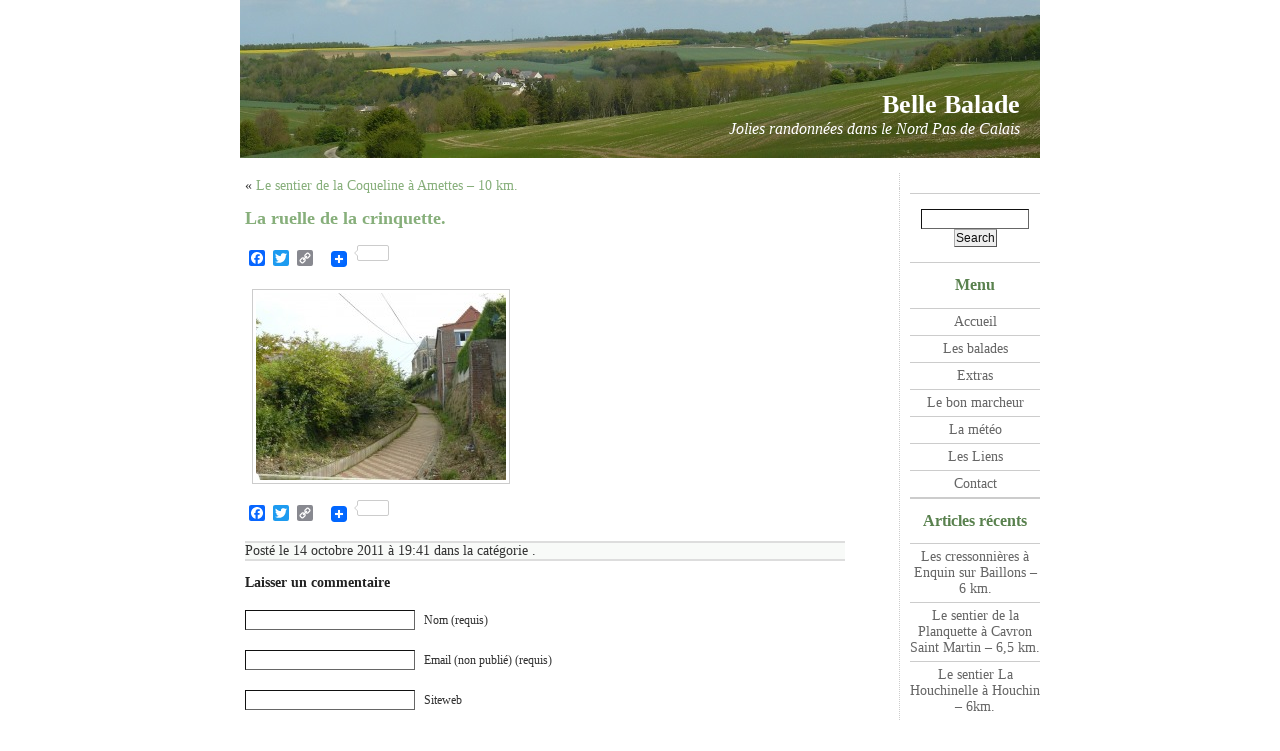

--- FILE ---
content_type: text/html; charset=UTF-8
request_url: https://www.bellebalade.com/campagne/le-sentier-de-la-coqueline-a-amettes-10-km.html/attachment/p1070997
body_size: 7853
content:
<div id="container">
<!DOCTYPE html PUBLIC "-//W3C//DTD XHTML 1.0 Transitional//EN" "http://www.w3.org/TR/xhtml1/DTD/xhtml1-transitional.dtd">
<html xmlns="http://www.w3.org/1999/xhtml">

<head profile="http://gmpg.org/xfn/11">
<meta http-equiv="Content-Type" content="text/html; charset=UTF-8" />



<meta http-equiv="Content-Type" content="text/html; charset=UTF-8" />
<meta name="generator" content="WordPress 6.5.7" /> <!-- leave this for stats please -->
<meta name="author" content="Lovedeep Wadhwa" />

	<link rel="alternate" type="application/rss+xml" title="RSS 2.0" href="https://www.bellebalade.com/feed" />
	<link rel="alternate" type="text/xml" title="RSS .92" href="https://www.bellebalade.com/feed/rss" />
	<link rel="alternate" type="application/atom+xml" title="Atom 0.3" href="https://www.bellebalade.com/feed/atom" />
	<link rel="pingback" href="https://www.bellebalade.com/xmlrpc.php" />
	
	<link rel="stylesheet" href="https://www.bellebalade.com/wp-content/themes/punjab-10/style.css" type="text/css" media="screen" />


		<!-- All in One SEO 4.2.3.1 -->
		<title>La ruelle de la crinquette. | Belle Balade</title>
		<meta name="robots" content="max-image-preview:large" />
		<link rel="canonical" href="https://www.bellebalade.com/campagne/le-sentier-de-la-coqueline-a-amettes-10-km.html/attachment/p1070997" />
		<meta name="generator" content="All in One SEO (AIOSEO) 4.2.3.1 " />
		<meta property="og:locale" content="fr_FR" />
		<meta property="og:site_name" content="Belle Balade | Jolies randonnées dans le Nord Pas de Calais" />
		<meta property="og:type" content="article" />
		<meta property="og:title" content="La ruelle de la crinquette. | Belle Balade" />
		<meta property="og:url" content="https://www.bellebalade.com/campagne/le-sentier-de-la-coqueline-a-amettes-10-km.html/attachment/p1070997" />
		<meta property="article:published_time" content="2011-10-14T17:41:25+00:00" />
		<meta property="article:modified_time" content="2011-10-14T17:41:25+00:00" />
		<meta name="twitter:card" content="summary" />
		<meta name="twitter:title" content="La ruelle de la crinquette. | Belle Balade" />
		<script type="application/ld+json" class="aioseo-schema">
			{"@context":"https:\/\/schema.org","@graph":[{"@type":"WebSite","@id":"https:\/\/www.bellebalade.com\/#website","url":"https:\/\/www.bellebalade.com\/","name":"Belle Balade","description":"Jolies randonn\u00e9es dans le Nord Pas de Calais","inLanguage":"fr-FR","publisher":{"@id":"https:\/\/www.bellebalade.com\/#organization"}},{"@type":"Organization","@id":"https:\/\/www.bellebalade.com\/#organization","name":"Belle Balade","url":"https:\/\/www.bellebalade.com\/"},{"@type":"BreadcrumbList","@id":"https:\/\/www.bellebalade.com\/campagne\/le-sentier-de-la-coqueline-a-amettes-10-km.html\/attachment\/p1070997#breadcrumblist","itemListElement":[{"@type":"ListItem","@id":"https:\/\/www.bellebalade.com\/#listItem","position":1,"item":{"@type":"WebPage","@id":"https:\/\/www.bellebalade.com\/","name":"Accueil","description":"Belle balade vous propose de d\u00e9couvrir des promenades et des randonn\u00e9es principalement dans la r\u00e9gion du Nord - Pas de Calais.","url":"https:\/\/www.bellebalade.com\/"},"nextItem":"https:\/\/www.bellebalade.com\/campagne\/le-sentier-de-la-coqueline-a-amettes-10-km.html\/attachment\/p1070997#listItem"},{"@type":"ListItem","@id":"https:\/\/www.bellebalade.com\/campagne\/le-sentier-de-la-coqueline-a-amettes-10-km.html\/attachment\/p1070997#listItem","position":2,"item":{"@type":"WebPage","@id":"https:\/\/www.bellebalade.com\/campagne\/le-sentier-de-la-coqueline-a-amettes-10-km.html\/attachment\/p1070997","name":"La ruelle de la crinquette.","url":"https:\/\/www.bellebalade.com\/campagne\/le-sentier-de-la-coqueline-a-amettes-10-km.html\/attachment\/p1070997"},"previousItem":"https:\/\/www.bellebalade.com\/#listItem"}]},{"@type":"Person","@id":"https:\/\/www.bellebalade.com\/author\/jemale#author","url":"https:\/\/www.bellebalade.com\/author\/jemale","name":"Jemale","image":{"@type":"ImageObject","@id":"https:\/\/www.bellebalade.com\/campagne\/le-sentier-de-la-coqueline-a-amettes-10-km.html\/attachment\/p1070997#authorImage","url":"https:\/\/secure.gravatar.com\/avatar\/2b07a60dd7a18826bd5b6eadb958ca5b?s=96&d=mm&r=g","width":96,"height":96,"caption":"Jemale"}},{"@type":"ItemPage","@id":"https:\/\/www.bellebalade.com\/campagne\/le-sentier-de-la-coqueline-a-amettes-10-km.html\/attachment\/p1070997#itempage","url":"https:\/\/www.bellebalade.com\/campagne\/le-sentier-de-la-coqueline-a-amettes-10-km.html\/attachment\/p1070997","name":"La ruelle de la crinquette. | Belle Balade","inLanguage":"fr-FR","isPartOf":{"@id":"https:\/\/www.bellebalade.com\/#website"},"breadcrumb":{"@id":"https:\/\/www.bellebalade.com\/campagne\/le-sentier-de-la-coqueline-a-amettes-10-km.html\/attachment\/p1070997#breadcrumblist"},"author":"https:\/\/www.bellebalade.com\/author\/jemale#author","creator":"https:\/\/www.bellebalade.com\/author\/jemale#author","datePublished":"2011-10-14T17:41:25+02:00","dateModified":"2011-10-14T17:41:25+02:00"}]}
		</script>
		<script type="text/javascript" >
			window.ga=window.ga||function(){(ga.q=ga.q||[]).push(arguments)};ga.l=+new Date;
			ga('create', "UA-57172661-1", 'auto');
			ga('send', 'pageview');
		</script>
		<script async src="https://www.google-analytics.com/analytics.js"></script>
		<!-- All in One SEO -->

<link rel='dns-prefetch' href='//static.addtoany.com' />
<link rel="alternate" type="application/rss+xml" title="Belle Balade &raquo; La ruelle de la crinquette. Flux des commentaires" href="https://www.bellebalade.com/campagne/le-sentier-de-la-coqueline-a-amettes-10-km.html/attachment/p1070997/feed" />
<script type="text/javascript">
/* <![CDATA[ */
window._wpemojiSettings = {"baseUrl":"https:\/\/s.w.org\/images\/core\/emoji\/15.0.3\/72x72\/","ext":".png","svgUrl":"https:\/\/s.w.org\/images\/core\/emoji\/15.0.3\/svg\/","svgExt":".svg","source":{"concatemoji":"https:\/\/www.bellebalade.com\/wp-includes\/js\/wp-emoji-release.min.js?ver=6.5.7"}};
/*! This file is auto-generated */
!function(i,n){var o,s,e;function c(e){try{var t={supportTests:e,timestamp:(new Date).valueOf()};sessionStorage.setItem(o,JSON.stringify(t))}catch(e){}}function p(e,t,n){e.clearRect(0,0,e.canvas.width,e.canvas.height),e.fillText(t,0,0);var t=new Uint32Array(e.getImageData(0,0,e.canvas.width,e.canvas.height).data),r=(e.clearRect(0,0,e.canvas.width,e.canvas.height),e.fillText(n,0,0),new Uint32Array(e.getImageData(0,0,e.canvas.width,e.canvas.height).data));return t.every(function(e,t){return e===r[t]})}function u(e,t,n){switch(t){case"flag":return n(e,"\ud83c\udff3\ufe0f\u200d\u26a7\ufe0f","\ud83c\udff3\ufe0f\u200b\u26a7\ufe0f")?!1:!n(e,"\ud83c\uddfa\ud83c\uddf3","\ud83c\uddfa\u200b\ud83c\uddf3")&&!n(e,"\ud83c\udff4\udb40\udc67\udb40\udc62\udb40\udc65\udb40\udc6e\udb40\udc67\udb40\udc7f","\ud83c\udff4\u200b\udb40\udc67\u200b\udb40\udc62\u200b\udb40\udc65\u200b\udb40\udc6e\u200b\udb40\udc67\u200b\udb40\udc7f");case"emoji":return!n(e,"\ud83d\udc26\u200d\u2b1b","\ud83d\udc26\u200b\u2b1b")}return!1}function f(e,t,n){var r="undefined"!=typeof WorkerGlobalScope&&self instanceof WorkerGlobalScope?new OffscreenCanvas(300,150):i.createElement("canvas"),a=r.getContext("2d",{willReadFrequently:!0}),o=(a.textBaseline="top",a.font="600 32px Arial",{});return e.forEach(function(e){o[e]=t(a,e,n)}),o}function t(e){var t=i.createElement("script");t.src=e,t.defer=!0,i.head.appendChild(t)}"undefined"!=typeof Promise&&(o="wpEmojiSettingsSupports",s=["flag","emoji"],n.supports={everything:!0,everythingExceptFlag:!0},e=new Promise(function(e){i.addEventListener("DOMContentLoaded",e,{once:!0})}),new Promise(function(t){var n=function(){try{var e=JSON.parse(sessionStorage.getItem(o));if("object"==typeof e&&"number"==typeof e.timestamp&&(new Date).valueOf()<e.timestamp+604800&&"object"==typeof e.supportTests)return e.supportTests}catch(e){}return null}();if(!n){if("undefined"!=typeof Worker&&"undefined"!=typeof OffscreenCanvas&&"undefined"!=typeof URL&&URL.createObjectURL&&"undefined"!=typeof Blob)try{var e="postMessage("+f.toString()+"("+[JSON.stringify(s),u.toString(),p.toString()].join(",")+"));",r=new Blob([e],{type:"text/javascript"}),a=new Worker(URL.createObjectURL(r),{name:"wpTestEmojiSupports"});return void(a.onmessage=function(e){c(n=e.data),a.terminate(),t(n)})}catch(e){}c(n=f(s,u,p))}t(n)}).then(function(e){for(var t in e)n.supports[t]=e[t],n.supports.everything=n.supports.everything&&n.supports[t],"flag"!==t&&(n.supports.everythingExceptFlag=n.supports.everythingExceptFlag&&n.supports[t]);n.supports.everythingExceptFlag=n.supports.everythingExceptFlag&&!n.supports.flag,n.DOMReady=!1,n.readyCallback=function(){n.DOMReady=!0}}).then(function(){return e}).then(function(){var e;n.supports.everything||(n.readyCallback(),(e=n.source||{}).concatemoji?t(e.concatemoji):e.wpemoji&&e.twemoji&&(t(e.twemoji),t(e.wpemoji)))}))}((window,document),window._wpemojiSettings);
/* ]]> */
</script>
<style id='wp-emoji-styles-inline-css' type='text/css'>

	img.wp-smiley, img.emoji {
		display: inline !important;
		border: none !important;
		box-shadow: none !important;
		height: 1em !important;
		width: 1em !important;
		margin: 0 0.07em !important;
		vertical-align: -0.1em !important;
		background: none !important;
		padding: 0 !important;
	}
</style>
<link rel='stylesheet' id='wp-block-library-css' href='https://www.bellebalade.com/wp-includes/css/dist/block-library/style.min.css?ver=6.5.7' type='text/css' media='all' />
<style id='classic-theme-styles-inline-css' type='text/css'>
/*! This file is auto-generated */
.wp-block-button__link{color:#fff;background-color:#32373c;border-radius:9999px;box-shadow:none;text-decoration:none;padding:calc(.667em + 2px) calc(1.333em + 2px);font-size:1.125em}.wp-block-file__button{background:#32373c;color:#fff;text-decoration:none}
</style>
<style id='global-styles-inline-css' type='text/css'>
body{--wp--preset--color--black: #000000;--wp--preset--color--cyan-bluish-gray: #abb8c3;--wp--preset--color--white: #ffffff;--wp--preset--color--pale-pink: #f78da7;--wp--preset--color--vivid-red: #cf2e2e;--wp--preset--color--luminous-vivid-orange: #ff6900;--wp--preset--color--luminous-vivid-amber: #fcb900;--wp--preset--color--light-green-cyan: #7bdcb5;--wp--preset--color--vivid-green-cyan: #00d084;--wp--preset--color--pale-cyan-blue: #8ed1fc;--wp--preset--color--vivid-cyan-blue: #0693e3;--wp--preset--color--vivid-purple: #9b51e0;--wp--preset--gradient--vivid-cyan-blue-to-vivid-purple: linear-gradient(135deg,rgba(6,147,227,1) 0%,rgb(155,81,224) 100%);--wp--preset--gradient--light-green-cyan-to-vivid-green-cyan: linear-gradient(135deg,rgb(122,220,180) 0%,rgb(0,208,130) 100%);--wp--preset--gradient--luminous-vivid-amber-to-luminous-vivid-orange: linear-gradient(135deg,rgba(252,185,0,1) 0%,rgba(255,105,0,1) 100%);--wp--preset--gradient--luminous-vivid-orange-to-vivid-red: linear-gradient(135deg,rgba(255,105,0,1) 0%,rgb(207,46,46) 100%);--wp--preset--gradient--very-light-gray-to-cyan-bluish-gray: linear-gradient(135deg,rgb(238,238,238) 0%,rgb(169,184,195) 100%);--wp--preset--gradient--cool-to-warm-spectrum: linear-gradient(135deg,rgb(74,234,220) 0%,rgb(151,120,209) 20%,rgb(207,42,186) 40%,rgb(238,44,130) 60%,rgb(251,105,98) 80%,rgb(254,248,76) 100%);--wp--preset--gradient--blush-light-purple: linear-gradient(135deg,rgb(255,206,236) 0%,rgb(152,150,240) 100%);--wp--preset--gradient--blush-bordeaux: linear-gradient(135deg,rgb(254,205,165) 0%,rgb(254,45,45) 50%,rgb(107,0,62) 100%);--wp--preset--gradient--luminous-dusk: linear-gradient(135deg,rgb(255,203,112) 0%,rgb(199,81,192) 50%,rgb(65,88,208) 100%);--wp--preset--gradient--pale-ocean: linear-gradient(135deg,rgb(255,245,203) 0%,rgb(182,227,212) 50%,rgb(51,167,181) 100%);--wp--preset--gradient--electric-grass: linear-gradient(135deg,rgb(202,248,128) 0%,rgb(113,206,126) 100%);--wp--preset--gradient--midnight: linear-gradient(135deg,rgb(2,3,129) 0%,rgb(40,116,252) 100%);--wp--preset--font-size--small: 13px;--wp--preset--font-size--medium: 20px;--wp--preset--font-size--large: 36px;--wp--preset--font-size--x-large: 42px;--wp--preset--spacing--20: 0.44rem;--wp--preset--spacing--30: 0.67rem;--wp--preset--spacing--40: 1rem;--wp--preset--spacing--50: 1.5rem;--wp--preset--spacing--60: 2.25rem;--wp--preset--spacing--70: 3.38rem;--wp--preset--spacing--80: 5.06rem;--wp--preset--shadow--natural: 6px 6px 9px rgba(0, 0, 0, 0.2);--wp--preset--shadow--deep: 12px 12px 50px rgba(0, 0, 0, 0.4);--wp--preset--shadow--sharp: 6px 6px 0px rgba(0, 0, 0, 0.2);--wp--preset--shadow--outlined: 6px 6px 0px -3px rgba(255, 255, 255, 1), 6px 6px rgba(0, 0, 0, 1);--wp--preset--shadow--crisp: 6px 6px 0px rgba(0, 0, 0, 1);}:where(.is-layout-flex){gap: 0.5em;}:where(.is-layout-grid){gap: 0.5em;}body .is-layout-flex{display: flex;}body .is-layout-flex{flex-wrap: wrap;align-items: center;}body .is-layout-flex > *{margin: 0;}body .is-layout-grid{display: grid;}body .is-layout-grid > *{margin: 0;}:where(.wp-block-columns.is-layout-flex){gap: 2em;}:where(.wp-block-columns.is-layout-grid){gap: 2em;}:where(.wp-block-post-template.is-layout-flex){gap: 1.25em;}:where(.wp-block-post-template.is-layout-grid){gap: 1.25em;}.has-black-color{color: var(--wp--preset--color--black) !important;}.has-cyan-bluish-gray-color{color: var(--wp--preset--color--cyan-bluish-gray) !important;}.has-white-color{color: var(--wp--preset--color--white) !important;}.has-pale-pink-color{color: var(--wp--preset--color--pale-pink) !important;}.has-vivid-red-color{color: var(--wp--preset--color--vivid-red) !important;}.has-luminous-vivid-orange-color{color: var(--wp--preset--color--luminous-vivid-orange) !important;}.has-luminous-vivid-amber-color{color: var(--wp--preset--color--luminous-vivid-amber) !important;}.has-light-green-cyan-color{color: var(--wp--preset--color--light-green-cyan) !important;}.has-vivid-green-cyan-color{color: var(--wp--preset--color--vivid-green-cyan) !important;}.has-pale-cyan-blue-color{color: var(--wp--preset--color--pale-cyan-blue) !important;}.has-vivid-cyan-blue-color{color: var(--wp--preset--color--vivid-cyan-blue) !important;}.has-vivid-purple-color{color: var(--wp--preset--color--vivid-purple) !important;}.has-black-background-color{background-color: var(--wp--preset--color--black) !important;}.has-cyan-bluish-gray-background-color{background-color: var(--wp--preset--color--cyan-bluish-gray) !important;}.has-white-background-color{background-color: var(--wp--preset--color--white) !important;}.has-pale-pink-background-color{background-color: var(--wp--preset--color--pale-pink) !important;}.has-vivid-red-background-color{background-color: var(--wp--preset--color--vivid-red) !important;}.has-luminous-vivid-orange-background-color{background-color: var(--wp--preset--color--luminous-vivid-orange) !important;}.has-luminous-vivid-amber-background-color{background-color: var(--wp--preset--color--luminous-vivid-amber) !important;}.has-light-green-cyan-background-color{background-color: var(--wp--preset--color--light-green-cyan) !important;}.has-vivid-green-cyan-background-color{background-color: var(--wp--preset--color--vivid-green-cyan) !important;}.has-pale-cyan-blue-background-color{background-color: var(--wp--preset--color--pale-cyan-blue) !important;}.has-vivid-cyan-blue-background-color{background-color: var(--wp--preset--color--vivid-cyan-blue) !important;}.has-vivid-purple-background-color{background-color: var(--wp--preset--color--vivid-purple) !important;}.has-black-border-color{border-color: var(--wp--preset--color--black) !important;}.has-cyan-bluish-gray-border-color{border-color: var(--wp--preset--color--cyan-bluish-gray) !important;}.has-white-border-color{border-color: var(--wp--preset--color--white) !important;}.has-pale-pink-border-color{border-color: var(--wp--preset--color--pale-pink) !important;}.has-vivid-red-border-color{border-color: var(--wp--preset--color--vivid-red) !important;}.has-luminous-vivid-orange-border-color{border-color: var(--wp--preset--color--luminous-vivid-orange) !important;}.has-luminous-vivid-amber-border-color{border-color: var(--wp--preset--color--luminous-vivid-amber) !important;}.has-light-green-cyan-border-color{border-color: var(--wp--preset--color--light-green-cyan) !important;}.has-vivid-green-cyan-border-color{border-color: var(--wp--preset--color--vivid-green-cyan) !important;}.has-pale-cyan-blue-border-color{border-color: var(--wp--preset--color--pale-cyan-blue) !important;}.has-vivid-cyan-blue-border-color{border-color: var(--wp--preset--color--vivid-cyan-blue) !important;}.has-vivid-purple-border-color{border-color: var(--wp--preset--color--vivid-purple) !important;}.has-vivid-cyan-blue-to-vivid-purple-gradient-background{background: var(--wp--preset--gradient--vivid-cyan-blue-to-vivid-purple) !important;}.has-light-green-cyan-to-vivid-green-cyan-gradient-background{background: var(--wp--preset--gradient--light-green-cyan-to-vivid-green-cyan) !important;}.has-luminous-vivid-amber-to-luminous-vivid-orange-gradient-background{background: var(--wp--preset--gradient--luminous-vivid-amber-to-luminous-vivid-orange) !important;}.has-luminous-vivid-orange-to-vivid-red-gradient-background{background: var(--wp--preset--gradient--luminous-vivid-orange-to-vivid-red) !important;}.has-very-light-gray-to-cyan-bluish-gray-gradient-background{background: var(--wp--preset--gradient--very-light-gray-to-cyan-bluish-gray) !important;}.has-cool-to-warm-spectrum-gradient-background{background: var(--wp--preset--gradient--cool-to-warm-spectrum) !important;}.has-blush-light-purple-gradient-background{background: var(--wp--preset--gradient--blush-light-purple) !important;}.has-blush-bordeaux-gradient-background{background: var(--wp--preset--gradient--blush-bordeaux) !important;}.has-luminous-dusk-gradient-background{background: var(--wp--preset--gradient--luminous-dusk) !important;}.has-pale-ocean-gradient-background{background: var(--wp--preset--gradient--pale-ocean) !important;}.has-electric-grass-gradient-background{background: var(--wp--preset--gradient--electric-grass) !important;}.has-midnight-gradient-background{background: var(--wp--preset--gradient--midnight) !important;}.has-small-font-size{font-size: var(--wp--preset--font-size--small) !important;}.has-medium-font-size{font-size: var(--wp--preset--font-size--medium) !important;}.has-large-font-size{font-size: var(--wp--preset--font-size--large) !important;}.has-x-large-font-size{font-size: var(--wp--preset--font-size--x-large) !important;}
.wp-block-navigation a:where(:not(.wp-element-button)){color: inherit;}
:where(.wp-block-post-template.is-layout-flex){gap: 1.25em;}:where(.wp-block-post-template.is-layout-grid){gap: 1.25em;}
:where(.wp-block-columns.is-layout-flex){gap: 2em;}:where(.wp-block-columns.is-layout-grid){gap: 2em;}
.wp-block-pullquote{font-size: 1.5em;line-height: 1.6;}
</style>
<link rel='stylesheet' id='contact-form-7-css' href='https://www.bellebalade.com/wp-content/plugins/contact-form-7/includes/css/styles.css?ver=5.6.2' type='text/css' media='all' />
<link rel='stylesheet' id='addtoany-css' href='https://www.bellebalade.com/wp-content/plugins/add-to-any/addtoany.min.css?ver=1.16' type='text/css' media='all' />
<script type="text/javascript" id="addtoany-core-js-before">
/* <![CDATA[ */
window.a2a_config=window.a2a_config||{};a2a_config.callbacks=[];a2a_config.overlays=[];a2a_config.templates={};a2a_localize = {
	Share: "Partager",
	Save: "Enregistrer",
	Subscribe: "S'abonner",
	Email: "E-mail",
	Bookmark: "Signet",
	ShowAll: "Montrer tout",
	ShowLess: "Montrer moins",
	FindServices: "Trouver des service(s)",
	FindAnyServiceToAddTo: "Trouver instantan&eacute;ment des services &agrave; ajouter &agrave;",
	PoweredBy: "Propuls&eacute; par",
	ShareViaEmail: "Partager par e-mail",
	SubscribeViaEmail: "S’abonner par e-mail",
	BookmarkInYourBrowser: "Ajouter un signet dans votre navigateur",
	BookmarkInstructions: "Appuyez sur Ctrl+D ou \u2318+D pour mettre cette page en signet",
	AddToYourFavorites: "Ajouter &agrave; vos favoris",
	SendFromWebOrProgram: "Envoyer depuis n’importe quelle adresse e-mail ou logiciel e-mail",
	EmailProgram: "Programme d’e-mail",
	More: "Plus&#8230;",
	ThanksForSharing: "Merci de partager !",
	ThanksForFollowing: "Merci de nous suivre !"
};
/* ]]> */
</script>
<script type="text/javascript" async src="https://static.addtoany.com/menu/page.js" id="addtoany-core-js"></script>
<script type="text/javascript" src="https://www.bellebalade.com/wp-includes/js/jquery/jquery.min.js?ver=3.7.1" id="jquery-core-js"></script>
<script type="text/javascript" src="https://www.bellebalade.com/wp-includes/js/jquery/jquery-migrate.min.js?ver=3.4.1" id="jquery-migrate-js"></script>
<script type="text/javascript" async src="https://www.bellebalade.com/wp-content/plugins/add-to-any/addtoany.min.js?ver=1.1" id="addtoany-jquery-js"></script>
<link rel="https://api.w.org/" href="https://www.bellebalade.com/wp-json/" /><link rel="alternate" type="application/json" href="https://www.bellebalade.com/wp-json/wp/v2/media/1719" /><link rel="EditURI" type="application/rsd+xml" title="RSD" href="https://www.bellebalade.com/xmlrpc.php?rsd" />
<meta name="generator" content="WordPress 6.5.7" />
<link rel='shortlink' href='https://www.bellebalade.com/?p=1719' />
<link rel="alternate" type="application/json+oembed" href="https://www.bellebalade.com/wp-json/oembed/1.0/embed?url=https%3A%2F%2Fwww.bellebalade.com%2Fcampagne%2Fle-sentier-de-la-coqueline-a-amettes-10-km.html%2Fattachment%2Fp1070997" />
<link rel="alternate" type="text/xml+oembed" href="https://www.bellebalade.com/wp-json/oembed/1.0/embed?url=https%3A%2F%2Fwww.bellebalade.com%2Fcampagne%2Fle-sentier-de-la-coqueline-a-amettes-10-km.html%2Fattachment%2Fp1070997&#038;format=xml" />
</head>
<body>
	<!--<div id="nav"> 
<a href="https://www.bellebalade.com" id="navHome" title="Posted Recently" accesskey="h">Home</a> |
		<a href="/about/" id="navAbout" title="About the Author" accesskey="a">About</a> |
		<a href="/archives/" id="navArchives" title="Posted Previously" accesskey="r">Archives</a> |
		<a href="/links/" id="navLinks" title="Recommended Links" accesskey="l">Links</a> |
		<a href="/contact/" id="navContact" title="Contact the Author" accesskey="c">Contact</a>
	</div>-->

<div id="banner">
		<h1><a href="https://www.bellebalade.com/">Belle Balade</a></h1>
		<div id="desc">Jolies randonnées dans le Nord Pas de Calais</div>
	</div>
	<div id="content">

  
		<div class="navigation">
			<div class="alignleft">&laquo; <a href="https://www.bellebalade.com/campagne/le-sentier-de-la-coqueline-a-amettes-10-km.html" rel="prev">Le sentier de la Coqueline à Amettes &#8211; 10 km.</a></div>
			<div class="alignright"></div>
		</div>

		<div class="post" id="post-1719">
			<h2><a href="https://www.bellebalade.com/campagne/le-sentier-de-la-coqueline-a-amettes-10-km.html/attachment/p1070997" rel="bookmark" title="Permanent Link: La ruelle de la crinquette.">La ruelle de la crinquette.</a></h2>

			<div class="entry">
				<div class="addtoany_share_save_container addtoany_content addtoany_content_top"><div class="a2a_kit a2a_kit_size_16 addtoany_list" data-a2a-url="https://www.bellebalade.com/campagne/le-sentier-de-la-coqueline-a-amettes-10-km.html/attachment/p1070997" data-a2a-title="La ruelle de la crinquette."><a class="a2a_button_facebook" href="https://www.addtoany.com/add_to/facebook?linkurl=https%3A%2F%2Fwww.bellebalade.com%2Fcampagne%2Fle-sentier-de-la-coqueline-a-amettes-10-km.html%2Fattachment%2Fp1070997&amp;linkname=La%20ruelle%20de%20la%20crinquette." title="Facebook" rel="nofollow noopener" target="_blank"></a><a class="a2a_button_twitter" href="https://www.addtoany.com/add_to/twitter?linkurl=https%3A%2F%2Fwww.bellebalade.com%2Fcampagne%2Fle-sentier-de-la-coqueline-a-amettes-10-km.html%2Fattachment%2Fp1070997&amp;linkname=La%20ruelle%20de%20la%20crinquette." title="Twitter" rel="nofollow noopener" target="_blank"></a><a class="a2a_button_copy_link" href="https://www.addtoany.com/add_to/copy_link?linkurl=https%3A%2F%2Fwww.bellebalade.com%2Fcampagne%2Fle-sentier-de-la-coqueline-a-amettes-10-km.html%2Fattachment%2Fp1070997&amp;linkname=La%20ruelle%20de%20la%20crinquette." title="Copy Link" rel="nofollow noopener" target="_blank"></a><a class="a2a_dd a2a_counter addtoany_share_save addtoany_share" href="https://www.addtoany.com/share"><img src="https://static.addtoany.com/buttons/favicon.png" alt="Share"></a></div></div><p class="attachment"><a href='https://www.bellebalade.com/wp-content/uploads/2011/10/P1070997.jpg'><img decoding="async" width="250" height="187" src="https://www.bellebalade.com/wp-content/uploads/2011/10/P1070997-250x187.jpg" class="attachment-medium size-medium" alt="" srcset="https://www.bellebalade.com/wp-content/uploads/2011/10/P1070997-250x187.jpg 250w, https://www.bellebalade.com/wp-content/uploads/2011/10/P1070997.jpg 800w" sizes="(max-width: 250px) 100vw, 250px" /></a></p>
<div class="addtoany_share_save_container addtoany_content addtoany_content_bottom"><div class="a2a_kit a2a_kit_size_16 addtoany_list" data-a2a-url="https://www.bellebalade.com/campagne/le-sentier-de-la-coqueline-a-amettes-10-km.html/attachment/p1070997" data-a2a-title="La ruelle de la crinquette."><a class="a2a_button_facebook" href="https://www.addtoany.com/add_to/facebook?linkurl=https%3A%2F%2Fwww.bellebalade.com%2Fcampagne%2Fle-sentier-de-la-coqueline-a-amettes-10-km.html%2Fattachment%2Fp1070997&amp;linkname=La%20ruelle%20de%20la%20crinquette." title="Facebook" rel="nofollow noopener" target="_blank"></a><a class="a2a_button_twitter" href="https://www.addtoany.com/add_to/twitter?linkurl=https%3A%2F%2Fwww.bellebalade.com%2Fcampagne%2Fle-sentier-de-la-coqueline-a-amettes-10-km.html%2Fattachment%2Fp1070997&amp;linkname=La%20ruelle%20de%20la%20crinquette." title="Twitter" rel="nofollow noopener" target="_blank"></a><a class="a2a_button_copy_link" href="https://www.addtoany.com/add_to/copy_link?linkurl=https%3A%2F%2Fwww.bellebalade.com%2Fcampagne%2Fle-sentier-de-la-coqueline-a-amettes-10-km.html%2Fattachment%2Fp1070997&amp;linkname=La%20ruelle%20de%20la%20crinquette." title="Copy Link" rel="nofollow noopener" target="_blank"></a><a class="a2a_dd a2a_counter addtoany_share_save addtoany_share" href="https://www.addtoany.com/share"><img src="https://static.addtoany.com/buttons/favicon.png" alt="Share"></a></div></div>
				
				<p class="alt">
					
						 
						Post&eacute; le 14 octobre 2011 &agrave; 19:41						dans la cat&eacute;gorie .

						
					</small>
				</p>

			</div>
		</div>

	<div id="comments">

<!-- You can start editing here. -->


   
		<!-- If comments are open, but there are no comments. -->

	 


<h3 id="respond">Laisser un commentaire</h3>


<form action="https://www.bellebalade.com/wp-comments-post.php" method="post" id="commentform">


<p><input type="text" name="author" id="author" value="" size="22" tabindex="1" />
<label for="author"><small>Nom (requis)</small></label></p>

<p><input type="text" name="email" id="email" value="" size="22" tabindex="2" />
<label for="email"><small>Email (non publi&eacute;) (requis)</small></label></p>

<p><input type="text" name="url" id="url" value="" size="22" tabindex="3" />
<label for="url"><small>Siteweb</small></label></p>


<small><strong>XHTML:</strong> Vous pouvez utiliser : &lt;a href=&quot;&quot; title=&quot;&quot;&gt; &lt;abbr title=&quot;&quot;&gt; &lt;acronym title=&quot;&quot;&gt; &lt;b&gt; &lt;blockquote cite=&quot;&quot;&gt; &lt;cite&gt; &lt;code&gt; &lt;del datetime=&quot;&quot;&gt; &lt;em&gt; &lt;i&gt; &lt;q cite=&quot;&quot;&gt; &lt;s&gt; &lt;strike&gt; &lt;strong&gt; </small>

<p><textarea name="comment" id="comment" cols="100%" rows="10" tabindex="4"></textarea></p>

<p><input name="submit" type="submit" id="submit" tabindex="5" value="Envoyer" />
<input type="hidden" name="comment_post_ID" value="1719" />
</p>
<p style="display: none;"><input type="hidden" id="akismet_comment_nonce" name="akismet_comment_nonce" value="aa1a7c9796" /></p><p style="display: none !important;"><label>&#916;<textarea name="ak_hp_textarea" cols="45" rows="8" maxlength="100"></textarea></label><input type="hidden" id="ak_js_1" name="ak_js" value="75"/><script>document.getElementById( "ak_js_1" ).setAttribute( "value", ( new Date() ).getTime() );</script></p>
</form>



</div>
	
	</div>

<div id="sidebar">
	<div id="sidebar">
		<ul>
<li id="search-2" class="widget widget_search"><form method="get" id="searchform" action="https://www.bellebalade.com/">
<div><input type="text" value="" name="s" id="s" />
<input type="submit" id="searchsubmit" value="Search" />
</div>
</form>
</li>
<li id="pages-2" class="widget widget_pages"><h2 class="widgettitle">Menu</h2>

			<ul>
				<li class="page_item page-item-18"><a href="https://www.bellebalade.com/">Accueil</a></li>
<li class="page_item page-item-31"><a href="https://www.bellebalade.com/les-balades">Les balades</a></li>
<li class="page_item page-item-466"><a href="https://www.bellebalade.com/extras">Extras</a></li>
<li class="page_item page-item-14"><a href="https://www.bellebalade.com/le-bon-marcheur">Le bon marcheur</a></li>
<li class="page_item page-item-16"><a href="https://www.bellebalade.com/la-meteo">La météo</a></li>
<li class="page_item page-item-17"><a href="https://www.bellebalade.com/les-liens">Les Liens</a></li>
<li class="page_item page-item-19"><a href="https://www.bellebalade.com/contact">Contact</a></li>
			</ul>

			</li>

		<li id="recent-posts-2" class="widget widget_recent_entries">
		<h2 class="widgettitle">Articles récents</h2>

		<ul>
											<li>
					<a href="https://www.bellebalade.com/campagne/les-cressonnieres-a-enquin-sur-baillons-6-km.html">Les cressonnières à Enquin sur Baillons &#8211; 6 km.</a>
									</li>
											<li>
					<a href="https://www.bellebalade.com/campagne/le-sentier-de-la-planquette-a-cavron-saint-martin-65-km.html">Le sentier de la Planquette à Cavron Saint Martin &#8211; 6,5 km.</a>
									</li>
											<li>
					<a href="https://www.bellebalade.com/campagne/le-sentier-la-houchinelle-a-houchin-6km.html">Le sentier La Houchinelle à Houchin &#8211; 6km.</a>
									</li>
											<li>
					<a href="https://www.bellebalade.com/terril/larena-terril-trail-n94-a-noyelles-sous-lens.html">L&rsquo;Aréna Terril Trail N°94 à Noyelles sous Lens.</a>
									</li>
											<li>
					<a href="https://www.bellebalade.com/en-france/le-sentier-des-croix-de-chemin-de-liezey-7-km.html">Le sentier des Croix de Chemin de Liézey &#8211; 7 km.</a>
									</li>
					</ul>

		</li>
		</ul>
	</div>
</div>

</div> <!-- End id="container" -->
<div id="footer">
<a href="https://www.bellebalade.com/feed"><img alt="rss" src="https://www.bellebalade.com/wp-content/themes/punjab-10/images/rss_blog.gif"/></a> <a href="https://www.bellebalade.com/comments/feed"><img alt="Comments rss" src="https://www.bellebalade.com/wp-content/themes/punjab-10/images/rss_comments.gif"/></a>
		<br />

&copy; <a href="https://www.bellebalade.com" title="Belle Balade">Belle Balade</a> 2009
		
	<script type="text/javascript" src="https://www.bellebalade.com/wp-includes/js/dist/vendor/wp-polyfill-inert.min.js?ver=3.1.2" id="wp-polyfill-inert-js"></script>
<script type="text/javascript" src="https://www.bellebalade.com/wp-includes/js/dist/vendor/regenerator-runtime.min.js?ver=0.14.0" id="regenerator-runtime-js"></script>
<script type="text/javascript" src="https://www.bellebalade.com/wp-includes/js/dist/vendor/wp-polyfill.min.js?ver=3.15.0" id="wp-polyfill-js"></script>
<script type="text/javascript" id="contact-form-7-js-extra">
/* <![CDATA[ */
var wpcf7 = {"api":{"root":"https:\/\/www.bellebalade.com\/wp-json\/","namespace":"contact-form-7\/v1"}};
/* ]]> */
</script>
<script type="text/javascript" src="https://www.bellebalade.com/wp-content/plugins/contact-form-7/includes/js/index.js?ver=5.6.2" id="contact-form-7-js"></script>
<script defer type="text/javascript" src="https://www.bellebalade.com/wp-content/plugins/akismet/_inc/akismet-frontend.js?ver=1660593350" id="akismet-frontend-js"></script>
</div> <!-- End id="footer" -->

</body>
</html>